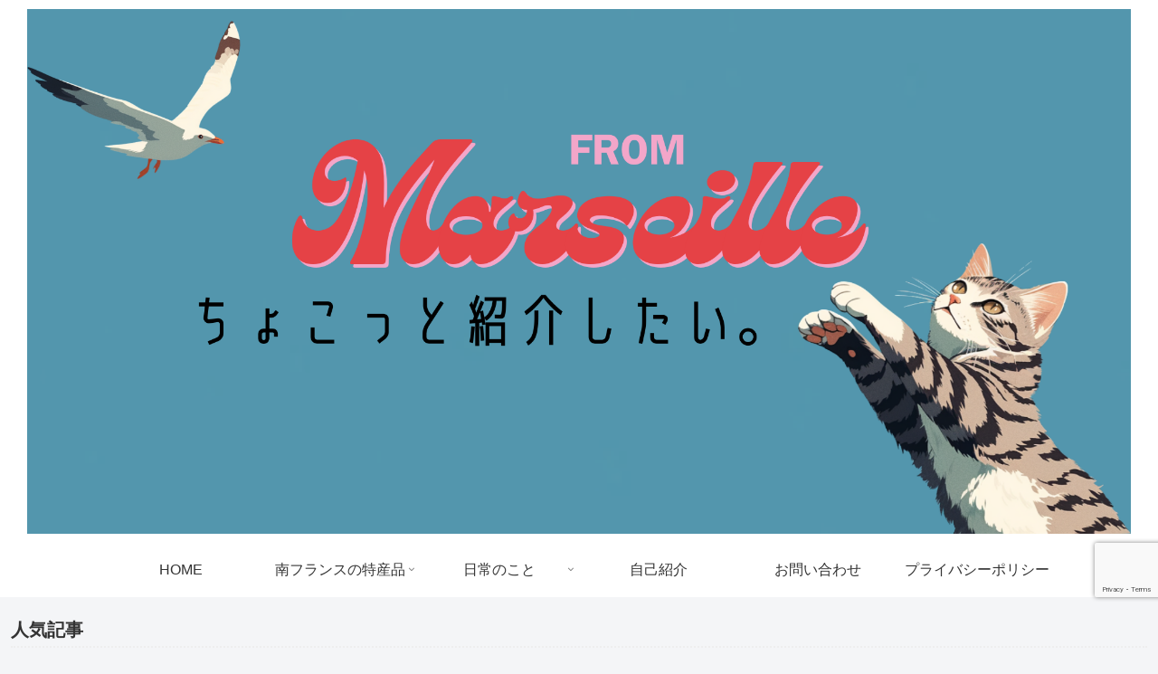

--- FILE ---
content_type: text/html; charset=utf-8
request_url: https://www.google.com/recaptcha/api2/anchor?ar=1&k=6LfplzUqAAAAAHDdzDe5QBo7tZetj-mOnNnGR0qS&co=aHR0cHM6Ly93d3cuY2hvY29iaW8uY2xpY2s6NDQz&hl=en&v=PoyoqOPhxBO7pBk68S4YbpHZ&size=invisible&anchor-ms=20000&execute-ms=30000&cb=lt3st47ajk5d
body_size: 48976
content:
<!DOCTYPE HTML><html dir="ltr" lang="en"><head><meta http-equiv="Content-Type" content="text/html; charset=UTF-8">
<meta http-equiv="X-UA-Compatible" content="IE=edge">
<title>reCAPTCHA</title>
<style type="text/css">
/* cyrillic-ext */
@font-face {
  font-family: 'Roboto';
  font-style: normal;
  font-weight: 400;
  font-stretch: 100%;
  src: url(//fonts.gstatic.com/s/roboto/v48/KFO7CnqEu92Fr1ME7kSn66aGLdTylUAMa3GUBHMdazTgWw.woff2) format('woff2');
  unicode-range: U+0460-052F, U+1C80-1C8A, U+20B4, U+2DE0-2DFF, U+A640-A69F, U+FE2E-FE2F;
}
/* cyrillic */
@font-face {
  font-family: 'Roboto';
  font-style: normal;
  font-weight: 400;
  font-stretch: 100%;
  src: url(//fonts.gstatic.com/s/roboto/v48/KFO7CnqEu92Fr1ME7kSn66aGLdTylUAMa3iUBHMdazTgWw.woff2) format('woff2');
  unicode-range: U+0301, U+0400-045F, U+0490-0491, U+04B0-04B1, U+2116;
}
/* greek-ext */
@font-face {
  font-family: 'Roboto';
  font-style: normal;
  font-weight: 400;
  font-stretch: 100%;
  src: url(//fonts.gstatic.com/s/roboto/v48/KFO7CnqEu92Fr1ME7kSn66aGLdTylUAMa3CUBHMdazTgWw.woff2) format('woff2');
  unicode-range: U+1F00-1FFF;
}
/* greek */
@font-face {
  font-family: 'Roboto';
  font-style: normal;
  font-weight: 400;
  font-stretch: 100%;
  src: url(//fonts.gstatic.com/s/roboto/v48/KFO7CnqEu92Fr1ME7kSn66aGLdTylUAMa3-UBHMdazTgWw.woff2) format('woff2');
  unicode-range: U+0370-0377, U+037A-037F, U+0384-038A, U+038C, U+038E-03A1, U+03A3-03FF;
}
/* math */
@font-face {
  font-family: 'Roboto';
  font-style: normal;
  font-weight: 400;
  font-stretch: 100%;
  src: url(//fonts.gstatic.com/s/roboto/v48/KFO7CnqEu92Fr1ME7kSn66aGLdTylUAMawCUBHMdazTgWw.woff2) format('woff2');
  unicode-range: U+0302-0303, U+0305, U+0307-0308, U+0310, U+0312, U+0315, U+031A, U+0326-0327, U+032C, U+032F-0330, U+0332-0333, U+0338, U+033A, U+0346, U+034D, U+0391-03A1, U+03A3-03A9, U+03B1-03C9, U+03D1, U+03D5-03D6, U+03F0-03F1, U+03F4-03F5, U+2016-2017, U+2034-2038, U+203C, U+2040, U+2043, U+2047, U+2050, U+2057, U+205F, U+2070-2071, U+2074-208E, U+2090-209C, U+20D0-20DC, U+20E1, U+20E5-20EF, U+2100-2112, U+2114-2115, U+2117-2121, U+2123-214F, U+2190, U+2192, U+2194-21AE, U+21B0-21E5, U+21F1-21F2, U+21F4-2211, U+2213-2214, U+2216-22FF, U+2308-230B, U+2310, U+2319, U+231C-2321, U+2336-237A, U+237C, U+2395, U+239B-23B7, U+23D0, U+23DC-23E1, U+2474-2475, U+25AF, U+25B3, U+25B7, U+25BD, U+25C1, U+25CA, U+25CC, U+25FB, U+266D-266F, U+27C0-27FF, U+2900-2AFF, U+2B0E-2B11, U+2B30-2B4C, U+2BFE, U+3030, U+FF5B, U+FF5D, U+1D400-1D7FF, U+1EE00-1EEFF;
}
/* symbols */
@font-face {
  font-family: 'Roboto';
  font-style: normal;
  font-weight: 400;
  font-stretch: 100%;
  src: url(//fonts.gstatic.com/s/roboto/v48/KFO7CnqEu92Fr1ME7kSn66aGLdTylUAMaxKUBHMdazTgWw.woff2) format('woff2');
  unicode-range: U+0001-000C, U+000E-001F, U+007F-009F, U+20DD-20E0, U+20E2-20E4, U+2150-218F, U+2190, U+2192, U+2194-2199, U+21AF, U+21E6-21F0, U+21F3, U+2218-2219, U+2299, U+22C4-22C6, U+2300-243F, U+2440-244A, U+2460-24FF, U+25A0-27BF, U+2800-28FF, U+2921-2922, U+2981, U+29BF, U+29EB, U+2B00-2BFF, U+4DC0-4DFF, U+FFF9-FFFB, U+10140-1018E, U+10190-1019C, U+101A0, U+101D0-101FD, U+102E0-102FB, U+10E60-10E7E, U+1D2C0-1D2D3, U+1D2E0-1D37F, U+1F000-1F0FF, U+1F100-1F1AD, U+1F1E6-1F1FF, U+1F30D-1F30F, U+1F315, U+1F31C, U+1F31E, U+1F320-1F32C, U+1F336, U+1F378, U+1F37D, U+1F382, U+1F393-1F39F, U+1F3A7-1F3A8, U+1F3AC-1F3AF, U+1F3C2, U+1F3C4-1F3C6, U+1F3CA-1F3CE, U+1F3D4-1F3E0, U+1F3ED, U+1F3F1-1F3F3, U+1F3F5-1F3F7, U+1F408, U+1F415, U+1F41F, U+1F426, U+1F43F, U+1F441-1F442, U+1F444, U+1F446-1F449, U+1F44C-1F44E, U+1F453, U+1F46A, U+1F47D, U+1F4A3, U+1F4B0, U+1F4B3, U+1F4B9, U+1F4BB, U+1F4BF, U+1F4C8-1F4CB, U+1F4D6, U+1F4DA, U+1F4DF, U+1F4E3-1F4E6, U+1F4EA-1F4ED, U+1F4F7, U+1F4F9-1F4FB, U+1F4FD-1F4FE, U+1F503, U+1F507-1F50B, U+1F50D, U+1F512-1F513, U+1F53E-1F54A, U+1F54F-1F5FA, U+1F610, U+1F650-1F67F, U+1F687, U+1F68D, U+1F691, U+1F694, U+1F698, U+1F6AD, U+1F6B2, U+1F6B9-1F6BA, U+1F6BC, U+1F6C6-1F6CF, U+1F6D3-1F6D7, U+1F6E0-1F6EA, U+1F6F0-1F6F3, U+1F6F7-1F6FC, U+1F700-1F7FF, U+1F800-1F80B, U+1F810-1F847, U+1F850-1F859, U+1F860-1F887, U+1F890-1F8AD, U+1F8B0-1F8BB, U+1F8C0-1F8C1, U+1F900-1F90B, U+1F93B, U+1F946, U+1F984, U+1F996, U+1F9E9, U+1FA00-1FA6F, U+1FA70-1FA7C, U+1FA80-1FA89, U+1FA8F-1FAC6, U+1FACE-1FADC, U+1FADF-1FAE9, U+1FAF0-1FAF8, U+1FB00-1FBFF;
}
/* vietnamese */
@font-face {
  font-family: 'Roboto';
  font-style: normal;
  font-weight: 400;
  font-stretch: 100%;
  src: url(//fonts.gstatic.com/s/roboto/v48/KFO7CnqEu92Fr1ME7kSn66aGLdTylUAMa3OUBHMdazTgWw.woff2) format('woff2');
  unicode-range: U+0102-0103, U+0110-0111, U+0128-0129, U+0168-0169, U+01A0-01A1, U+01AF-01B0, U+0300-0301, U+0303-0304, U+0308-0309, U+0323, U+0329, U+1EA0-1EF9, U+20AB;
}
/* latin-ext */
@font-face {
  font-family: 'Roboto';
  font-style: normal;
  font-weight: 400;
  font-stretch: 100%;
  src: url(//fonts.gstatic.com/s/roboto/v48/KFO7CnqEu92Fr1ME7kSn66aGLdTylUAMa3KUBHMdazTgWw.woff2) format('woff2');
  unicode-range: U+0100-02BA, U+02BD-02C5, U+02C7-02CC, U+02CE-02D7, U+02DD-02FF, U+0304, U+0308, U+0329, U+1D00-1DBF, U+1E00-1E9F, U+1EF2-1EFF, U+2020, U+20A0-20AB, U+20AD-20C0, U+2113, U+2C60-2C7F, U+A720-A7FF;
}
/* latin */
@font-face {
  font-family: 'Roboto';
  font-style: normal;
  font-weight: 400;
  font-stretch: 100%;
  src: url(//fonts.gstatic.com/s/roboto/v48/KFO7CnqEu92Fr1ME7kSn66aGLdTylUAMa3yUBHMdazQ.woff2) format('woff2');
  unicode-range: U+0000-00FF, U+0131, U+0152-0153, U+02BB-02BC, U+02C6, U+02DA, U+02DC, U+0304, U+0308, U+0329, U+2000-206F, U+20AC, U+2122, U+2191, U+2193, U+2212, U+2215, U+FEFF, U+FFFD;
}
/* cyrillic-ext */
@font-face {
  font-family: 'Roboto';
  font-style: normal;
  font-weight: 500;
  font-stretch: 100%;
  src: url(//fonts.gstatic.com/s/roboto/v48/KFO7CnqEu92Fr1ME7kSn66aGLdTylUAMa3GUBHMdazTgWw.woff2) format('woff2');
  unicode-range: U+0460-052F, U+1C80-1C8A, U+20B4, U+2DE0-2DFF, U+A640-A69F, U+FE2E-FE2F;
}
/* cyrillic */
@font-face {
  font-family: 'Roboto';
  font-style: normal;
  font-weight: 500;
  font-stretch: 100%;
  src: url(//fonts.gstatic.com/s/roboto/v48/KFO7CnqEu92Fr1ME7kSn66aGLdTylUAMa3iUBHMdazTgWw.woff2) format('woff2');
  unicode-range: U+0301, U+0400-045F, U+0490-0491, U+04B0-04B1, U+2116;
}
/* greek-ext */
@font-face {
  font-family: 'Roboto';
  font-style: normal;
  font-weight: 500;
  font-stretch: 100%;
  src: url(//fonts.gstatic.com/s/roboto/v48/KFO7CnqEu92Fr1ME7kSn66aGLdTylUAMa3CUBHMdazTgWw.woff2) format('woff2');
  unicode-range: U+1F00-1FFF;
}
/* greek */
@font-face {
  font-family: 'Roboto';
  font-style: normal;
  font-weight: 500;
  font-stretch: 100%;
  src: url(//fonts.gstatic.com/s/roboto/v48/KFO7CnqEu92Fr1ME7kSn66aGLdTylUAMa3-UBHMdazTgWw.woff2) format('woff2');
  unicode-range: U+0370-0377, U+037A-037F, U+0384-038A, U+038C, U+038E-03A1, U+03A3-03FF;
}
/* math */
@font-face {
  font-family: 'Roboto';
  font-style: normal;
  font-weight: 500;
  font-stretch: 100%;
  src: url(//fonts.gstatic.com/s/roboto/v48/KFO7CnqEu92Fr1ME7kSn66aGLdTylUAMawCUBHMdazTgWw.woff2) format('woff2');
  unicode-range: U+0302-0303, U+0305, U+0307-0308, U+0310, U+0312, U+0315, U+031A, U+0326-0327, U+032C, U+032F-0330, U+0332-0333, U+0338, U+033A, U+0346, U+034D, U+0391-03A1, U+03A3-03A9, U+03B1-03C9, U+03D1, U+03D5-03D6, U+03F0-03F1, U+03F4-03F5, U+2016-2017, U+2034-2038, U+203C, U+2040, U+2043, U+2047, U+2050, U+2057, U+205F, U+2070-2071, U+2074-208E, U+2090-209C, U+20D0-20DC, U+20E1, U+20E5-20EF, U+2100-2112, U+2114-2115, U+2117-2121, U+2123-214F, U+2190, U+2192, U+2194-21AE, U+21B0-21E5, U+21F1-21F2, U+21F4-2211, U+2213-2214, U+2216-22FF, U+2308-230B, U+2310, U+2319, U+231C-2321, U+2336-237A, U+237C, U+2395, U+239B-23B7, U+23D0, U+23DC-23E1, U+2474-2475, U+25AF, U+25B3, U+25B7, U+25BD, U+25C1, U+25CA, U+25CC, U+25FB, U+266D-266F, U+27C0-27FF, U+2900-2AFF, U+2B0E-2B11, U+2B30-2B4C, U+2BFE, U+3030, U+FF5B, U+FF5D, U+1D400-1D7FF, U+1EE00-1EEFF;
}
/* symbols */
@font-face {
  font-family: 'Roboto';
  font-style: normal;
  font-weight: 500;
  font-stretch: 100%;
  src: url(//fonts.gstatic.com/s/roboto/v48/KFO7CnqEu92Fr1ME7kSn66aGLdTylUAMaxKUBHMdazTgWw.woff2) format('woff2');
  unicode-range: U+0001-000C, U+000E-001F, U+007F-009F, U+20DD-20E0, U+20E2-20E4, U+2150-218F, U+2190, U+2192, U+2194-2199, U+21AF, U+21E6-21F0, U+21F3, U+2218-2219, U+2299, U+22C4-22C6, U+2300-243F, U+2440-244A, U+2460-24FF, U+25A0-27BF, U+2800-28FF, U+2921-2922, U+2981, U+29BF, U+29EB, U+2B00-2BFF, U+4DC0-4DFF, U+FFF9-FFFB, U+10140-1018E, U+10190-1019C, U+101A0, U+101D0-101FD, U+102E0-102FB, U+10E60-10E7E, U+1D2C0-1D2D3, U+1D2E0-1D37F, U+1F000-1F0FF, U+1F100-1F1AD, U+1F1E6-1F1FF, U+1F30D-1F30F, U+1F315, U+1F31C, U+1F31E, U+1F320-1F32C, U+1F336, U+1F378, U+1F37D, U+1F382, U+1F393-1F39F, U+1F3A7-1F3A8, U+1F3AC-1F3AF, U+1F3C2, U+1F3C4-1F3C6, U+1F3CA-1F3CE, U+1F3D4-1F3E0, U+1F3ED, U+1F3F1-1F3F3, U+1F3F5-1F3F7, U+1F408, U+1F415, U+1F41F, U+1F426, U+1F43F, U+1F441-1F442, U+1F444, U+1F446-1F449, U+1F44C-1F44E, U+1F453, U+1F46A, U+1F47D, U+1F4A3, U+1F4B0, U+1F4B3, U+1F4B9, U+1F4BB, U+1F4BF, U+1F4C8-1F4CB, U+1F4D6, U+1F4DA, U+1F4DF, U+1F4E3-1F4E6, U+1F4EA-1F4ED, U+1F4F7, U+1F4F9-1F4FB, U+1F4FD-1F4FE, U+1F503, U+1F507-1F50B, U+1F50D, U+1F512-1F513, U+1F53E-1F54A, U+1F54F-1F5FA, U+1F610, U+1F650-1F67F, U+1F687, U+1F68D, U+1F691, U+1F694, U+1F698, U+1F6AD, U+1F6B2, U+1F6B9-1F6BA, U+1F6BC, U+1F6C6-1F6CF, U+1F6D3-1F6D7, U+1F6E0-1F6EA, U+1F6F0-1F6F3, U+1F6F7-1F6FC, U+1F700-1F7FF, U+1F800-1F80B, U+1F810-1F847, U+1F850-1F859, U+1F860-1F887, U+1F890-1F8AD, U+1F8B0-1F8BB, U+1F8C0-1F8C1, U+1F900-1F90B, U+1F93B, U+1F946, U+1F984, U+1F996, U+1F9E9, U+1FA00-1FA6F, U+1FA70-1FA7C, U+1FA80-1FA89, U+1FA8F-1FAC6, U+1FACE-1FADC, U+1FADF-1FAE9, U+1FAF0-1FAF8, U+1FB00-1FBFF;
}
/* vietnamese */
@font-face {
  font-family: 'Roboto';
  font-style: normal;
  font-weight: 500;
  font-stretch: 100%;
  src: url(//fonts.gstatic.com/s/roboto/v48/KFO7CnqEu92Fr1ME7kSn66aGLdTylUAMa3OUBHMdazTgWw.woff2) format('woff2');
  unicode-range: U+0102-0103, U+0110-0111, U+0128-0129, U+0168-0169, U+01A0-01A1, U+01AF-01B0, U+0300-0301, U+0303-0304, U+0308-0309, U+0323, U+0329, U+1EA0-1EF9, U+20AB;
}
/* latin-ext */
@font-face {
  font-family: 'Roboto';
  font-style: normal;
  font-weight: 500;
  font-stretch: 100%;
  src: url(//fonts.gstatic.com/s/roboto/v48/KFO7CnqEu92Fr1ME7kSn66aGLdTylUAMa3KUBHMdazTgWw.woff2) format('woff2');
  unicode-range: U+0100-02BA, U+02BD-02C5, U+02C7-02CC, U+02CE-02D7, U+02DD-02FF, U+0304, U+0308, U+0329, U+1D00-1DBF, U+1E00-1E9F, U+1EF2-1EFF, U+2020, U+20A0-20AB, U+20AD-20C0, U+2113, U+2C60-2C7F, U+A720-A7FF;
}
/* latin */
@font-face {
  font-family: 'Roboto';
  font-style: normal;
  font-weight: 500;
  font-stretch: 100%;
  src: url(//fonts.gstatic.com/s/roboto/v48/KFO7CnqEu92Fr1ME7kSn66aGLdTylUAMa3yUBHMdazQ.woff2) format('woff2');
  unicode-range: U+0000-00FF, U+0131, U+0152-0153, U+02BB-02BC, U+02C6, U+02DA, U+02DC, U+0304, U+0308, U+0329, U+2000-206F, U+20AC, U+2122, U+2191, U+2193, U+2212, U+2215, U+FEFF, U+FFFD;
}
/* cyrillic-ext */
@font-face {
  font-family: 'Roboto';
  font-style: normal;
  font-weight: 900;
  font-stretch: 100%;
  src: url(//fonts.gstatic.com/s/roboto/v48/KFO7CnqEu92Fr1ME7kSn66aGLdTylUAMa3GUBHMdazTgWw.woff2) format('woff2');
  unicode-range: U+0460-052F, U+1C80-1C8A, U+20B4, U+2DE0-2DFF, U+A640-A69F, U+FE2E-FE2F;
}
/* cyrillic */
@font-face {
  font-family: 'Roboto';
  font-style: normal;
  font-weight: 900;
  font-stretch: 100%;
  src: url(//fonts.gstatic.com/s/roboto/v48/KFO7CnqEu92Fr1ME7kSn66aGLdTylUAMa3iUBHMdazTgWw.woff2) format('woff2');
  unicode-range: U+0301, U+0400-045F, U+0490-0491, U+04B0-04B1, U+2116;
}
/* greek-ext */
@font-face {
  font-family: 'Roboto';
  font-style: normal;
  font-weight: 900;
  font-stretch: 100%;
  src: url(//fonts.gstatic.com/s/roboto/v48/KFO7CnqEu92Fr1ME7kSn66aGLdTylUAMa3CUBHMdazTgWw.woff2) format('woff2');
  unicode-range: U+1F00-1FFF;
}
/* greek */
@font-face {
  font-family: 'Roboto';
  font-style: normal;
  font-weight: 900;
  font-stretch: 100%;
  src: url(//fonts.gstatic.com/s/roboto/v48/KFO7CnqEu92Fr1ME7kSn66aGLdTylUAMa3-UBHMdazTgWw.woff2) format('woff2');
  unicode-range: U+0370-0377, U+037A-037F, U+0384-038A, U+038C, U+038E-03A1, U+03A3-03FF;
}
/* math */
@font-face {
  font-family: 'Roboto';
  font-style: normal;
  font-weight: 900;
  font-stretch: 100%;
  src: url(//fonts.gstatic.com/s/roboto/v48/KFO7CnqEu92Fr1ME7kSn66aGLdTylUAMawCUBHMdazTgWw.woff2) format('woff2');
  unicode-range: U+0302-0303, U+0305, U+0307-0308, U+0310, U+0312, U+0315, U+031A, U+0326-0327, U+032C, U+032F-0330, U+0332-0333, U+0338, U+033A, U+0346, U+034D, U+0391-03A1, U+03A3-03A9, U+03B1-03C9, U+03D1, U+03D5-03D6, U+03F0-03F1, U+03F4-03F5, U+2016-2017, U+2034-2038, U+203C, U+2040, U+2043, U+2047, U+2050, U+2057, U+205F, U+2070-2071, U+2074-208E, U+2090-209C, U+20D0-20DC, U+20E1, U+20E5-20EF, U+2100-2112, U+2114-2115, U+2117-2121, U+2123-214F, U+2190, U+2192, U+2194-21AE, U+21B0-21E5, U+21F1-21F2, U+21F4-2211, U+2213-2214, U+2216-22FF, U+2308-230B, U+2310, U+2319, U+231C-2321, U+2336-237A, U+237C, U+2395, U+239B-23B7, U+23D0, U+23DC-23E1, U+2474-2475, U+25AF, U+25B3, U+25B7, U+25BD, U+25C1, U+25CA, U+25CC, U+25FB, U+266D-266F, U+27C0-27FF, U+2900-2AFF, U+2B0E-2B11, U+2B30-2B4C, U+2BFE, U+3030, U+FF5B, U+FF5D, U+1D400-1D7FF, U+1EE00-1EEFF;
}
/* symbols */
@font-face {
  font-family: 'Roboto';
  font-style: normal;
  font-weight: 900;
  font-stretch: 100%;
  src: url(//fonts.gstatic.com/s/roboto/v48/KFO7CnqEu92Fr1ME7kSn66aGLdTylUAMaxKUBHMdazTgWw.woff2) format('woff2');
  unicode-range: U+0001-000C, U+000E-001F, U+007F-009F, U+20DD-20E0, U+20E2-20E4, U+2150-218F, U+2190, U+2192, U+2194-2199, U+21AF, U+21E6-21F0, U+21F3, U+2218-2219, U+2299, U+22C4-22C6, U+2300-243F, U+2440-244A, U+2460-24FF, U+25A0-27BF, U+2800-28FF, U+2921-2922, U+2981, U+29BF, U+29EB, U+2B00-2BFF, U+4DC0-4DFF, U+FFF9-FFFB, U+10140-1018E, U+10190-1019C, U+101A0, U+101D0-101FD, U+102E0-102FB, U+10E60-10E7E, U+1D2C0-1D2D3, U+1D2E0-1D37F, U+1F000-1F0FF, U+1F100-1F1AD, U+1F1E6-1F1FF, U+1F30D-1F30F, U+1F315, U+1F31C, U+1F31E, U+1F320-1F32C, U+1F336, U+1F378, U+1F37D, U+1F382, U+1F393-1F39F, U+1F3A7-1F3A8, U+1F3AC-1F3AF, U+1F3C2, U+1F3C4-1F3C6, U+1F3CA-1F3CE, U+1F3D4-1F3E0, U+1F3ED, U+1F3F1-1F3F3, U+1F3F5-1F3F7, U+1F408, U+1F415, U+1F41F, U+1F426, U+1F43F, U+1F441-1F442, U+1F444, U+1F446-1F449, U+1F44C-1F44E, U+1F453, U+1F46A, U+1F47D, U+1F4A3, U+1F4B0, U+1F4B3, U+1F4B9, U+1F4BB, U+1F4BF, U+1F4C8-1F4CB, U+1F4D6, U+1F4DA, U+1F4DF, U+1F4E3-1F4E6, U+1F4EA-1F4ED, U+1F4F7, U+1F4F9-1F4FB, U+1F4FD-1F4FE, U+1F503, U+1F507-1F50B, U+1F50D, U+1F512-1F513, U+1F53E-1F54A, U+1F54F-1F5FA, U+1F610, U+1F650-1F67F, U+1F687, U+1F68D, U+1F691, U+1F694, U+1F698, U+1F6AD, U+1F6B2, U+1F6B9-1F6BA, U+1F6BC, U+1F6C6-1F6CF, U+1F6D3-1F6D7, U+1F6E0-1F6EA, U+1F6F0-1F6F3, U+1F6F7-1F6FC, U+1F700-1F7FF, U+1F800-1F80B, U+1F810-1F847, U+1F850-1F859, U+1F860-1F887, U+1F890-1F8AD, U+1F8B0-1F8BB, U+1F8C0-1F8C1, U+1F900-1F90B, U+1F93B, U+1F946, U+1F984, U+1F996, U+1F9E9, U+1FA00-1FA6F, U+1FA70-1FA7C, U+1FA80-1FA89, U+1FA8F-1FAC6, U+1FACE-1FADC, U+1FADF-1FAE9, U+1FAF0-1FAF8, U+1FB00-1FBFF;
}
/* vietnamese */
@font-face {
  font-family: 'Roboto';
  font-style: normal;
  font-weight: 900;
  font-stretch: 100%;
  src: url(//fonts.gstatic.com/s/roboto/v48/KFO7CnqEu92Fr1ME7kSn66aGLdTylUAMa3OUBHMdazTgWw.woff2) format('woff2');
  unicode-range: U+0102-0103, U+0110-0111, U+0128-0129, U+0168-0169, U+01A0-01A1, U+01AF-01B0, U+0300-0301, U+0303-0304, U+0308-0309, U+0323, U+0329, U+1EA0-1EF9, U+20AB;
}
/* latin-ext */
@font-face {
  font-family: 'Roboto';
  font-style: normal;
  font-weight: 900;
  font-stretch: 100%;
  src: url(//fonts.gstatic.com/s/roboto/v48/KFO7CnqEu92Fr1ME7kSn66aGLdTylUAMa3KUBHMdazTgWw.woff2) format('woff2');
  unicode-range: U+0100-02BA, U+02BD-02C5, U+02C7-02CC, U+02CE-02D7, U+02DD-02FF, U+0304, U+0308, U+0329, U+1D00-1DBF, U+1E00-1E9F, U+1EF2-1EFF, U+2020, U+20A0-20AB, U+20AD-20C0, U+2113, U+2C60-2C7F, U+A720-A7FF;
}
/* latin */
@font-face {
  font-family: 'Roboto';
  font-style: normal;
  font-weight: 900;
  font-stretch: 100%;
  src: url(//fonts.gstatic.com/s/roboto/v48/KFO7CnqEu92Fr1ME7kSn66aGLdTylUAMa3yUBHMdazQ.woff2) format('woff2');
  unicode-range: U+0000-00FF, U+0131, U+0152-0153, U+02BB-02BC, U+02C6, U+02DA, U+02DC, U+0304, U+0308, U+0329, U+2000-206F, U+20AC, U+2122, U+2191, U+2193, U+2212, U+2215, U+FEFF, U+FFFD;
}

</style>
<link rel="stylesheet" type="text/css" href="https://www.gstatic.com/recaptcha/releases/PoyoqOPhxBO7pBk68S4YbpHZ/styles__ltr.css">
<script nonce="mZ0U7ov8eZYn644Rta0IYg" type="text/javascript">window['__recaptcha_api'] = 'https://www.google.com/recaptcha/api2/';</script>
<script type="text/javascript" src="https://www.gstatic.com/recaptcha/releases/PoyoqOPhxBO7pBk68S4YbpHZ/recaptcha__en.js" nonce="mZ0U7ov8eZYn644Rta0IYg">
      
    </script></head>
<body><div id="rc-anchor-alert" class="rc-anchor-alert"></div>
<input type="hidden" id="recaptcha-token" value="[base64]">
<script type="text/javascript" nonce="mZ0U7ov8eZYn644Rta0IYg">
      recaptcha.anchor.Main.init("[\x22ainput\x22,[\x22bgdata\x22,\x22\x22,\[base64]/[base64]/[base64]/[base64]/[base64]/[base64]/[base64]/[base64]/[base64]/[base64]\\u003d\x22,\[base64]\\u003d\\u003d\x22,\x22RWdxw7vCjWYpw4LDjkbDkcKQw5w/HMKEwpFsX8OiJxfDsz1owrFQw7Uswr/CkjrDt8KzOFvDvB7DmQ7DlxPCnE5jwrwlUXXCm3zCqHcPNsKCw5bDnMKfAzjDpFRww4LDvcO5wqNRI2zDuMKhfsKQLMOfwq17EDTCncKzYDrDtMK1C2lRUsO9w6DCvgvCm8K2w7nChCnCqTAew5nDuMKEUsKUw4fCnsK+w7nCmX/DkwImFcOCGV/Cnn7DmWc9GMKXIQsdw7t7LitbHcOxwpXCtcKARcKqw5vDg3AEwqQuwqLClhnDicO+wppiwrrDnwzDgxXDhll8dcOKP0rCrTTDjz/ClcOew7ghw5zCn8OWOgDDriVMw4NoS8KVL0jDuz0Bf3TDm8KQTUxQwpZCw4tzwpoPwpVkY8KSFMOMw7ENwpQqL8KvbMOVwocvw6HDt3FPwpxdwp/Do8Kkw7DCtTt7w4DCr8OzPcKSw5vCp8OJw6YGSik9O8OvUsOvIh0TwoQ/N8O0wqHDkQEqCTLCmcK4wqBZNMKkcnjDu8KKHE5Owqx7w7bDnlTChmheFhrCtcKgNcKKwqI8dARzMR4uRcKqw7lbG8OxLcKJYgZaw77DssKFwrYIKmTCrh/CnMKBKDF0esKuGSfCq2XCvV92UTESw6DCt8Kpwq/CjWPDtMOOwrY2LcKfw4nCikjCvMKrccKJw7gYBsKTwrrDh07DtjrCvsKswr7CigvDssK+YcO2w7fCh2UmBsK6wqtbcsOMbQt0TcK+w7Q1wrJPw6PDi3UMwrLDgnh/Q2crJMKvHiYgBkTDs2BCTx9ZEDceXjvDhTzDiyXCnD7CjMKUKxbDqzPDs31mw4/DgQk3wpkvw4zDsGfDs19pflPCqFUewpTDilfDgcOGe1nDo3RIwohWKUnCu8Kaw65dw6bCohYgOT8JwokWe8ONEV/CpMO2w7I/XMKAFMKCw68ewrpewqdew6bCosKpTjfCmCTCo8OueMKmw78fw5jCksOFw7vDkAjChVLDvRcuOcKAwp4lwo4uw7dCcMOkScO4wp/DgsOxQh/CsV/Di8Opw4LCkmbCocKYwqhFwqVTwpshwotGY8OBU3bCssOta3dtNMK1w5Bif1Mcw7swwqLDj0Vde8Ogwrw7w5dKJ8ORVcKzwoPDgsK0akXCpyzCknTDhcOoEsK6woETHyTCshTCrsOFwobCpsK/w5zCrn7CosOcwp3Dg8O1wqjCq8OoFcKJYEAoJiPCpcOXw6/DrRJuYAxSJ8OSPRQcwqHDhzLDp8OMwpjDp8OCw4bDvhPDqTsQw7XCvxjDl0sAw7rCjMKKW8K9w4LDmcORw5EOwoVSw6vCi0kYw7NCw4dsUcKRwrLDmMOyKMK+wrLCpwnCscKGwpXCmMK/Uk7Cs8ONw7Yww4ZIw5cnw4YTw4/Dr0nCl8K6w6jDn8Ktw7HDj8Odw6VawrfDlC3Dp2AGwp3DjS/CnMOGJxFfWi/DhEPCqk0mGXlhw4LChsKDwoPDnsKZIMO/[base64]/ClHTCh1omwo/CqMOewpA8w6Fyw7XCvcK/w6QSa8KKGcOaZcOjw67DiXM4dHYbwrbCrBAWwrDCmcO0w6NSFMOVw5tvw7/CpsOnwroSwos5GilxDcOQw4pvwqtBcgnDrcK7DDEFw58qJnPCk8Oiw7xsRcKqw63Ci3RlwqVaw5/[base64]/U8OKw5ErR8OAw73CkGcLwpnClMO/w79Fw6BwwpLCqMK7wqjCl8ONUmPDjcKiwr1yw6xywoBHwoMaOsKvZcOkw6csw4wYOjPCv07CmsKZZMOGPDk2wr4LbsKtUhvCuhMNSMK6IMKlSsKEO8O1w4fDhMOaw4fClcKpDMKLLsOMw6/CuAcnwqbDrmrCtsOxUBbDnlApa8KjQsOWw5TCgg0pO8OzM8OVw4dJRsOwCwYPQH/CuQYqw4XDq8KOw6s/wo85CVZGJGfDhRPCvMK1w7YtYWlfwobDlBPDtFVxagsOcMO/wo95VxFuHsOHw5rDncOVd8Kew6NmNFYdE8OVw5MuXMKVw7HDgMOeJMOqM35EwqfCkyrDucOkOi7CncOGSU8Ow6fDjiPDoETDo2UIwpNxwqMPw6F6wpnCqwXCuzXDhA1Gw6Bgw5gPw6nDpsKuwq/CkcOQIU/[base64]/[base64]/DuRgFfgZmwr3DvcOAwpFIw6LDuF7CkyPDoGcwwoXCmVjCiDTCq0kgw4s8GFt1wobDvx/CiMOGw7fCviPDqMOLEcOiB8Kyw7wDcWkCw6RtwpY3ShbCp0rCjUnDtTbCsC3CgsK6K8Ofw54zwpDDj1vDhMK9wqlDwo3Di8O6NVZnJcOsN8KEwrkDwpMRw58bKErDi0DDncOMXgnCqsO/flBtw7pscMKaw60ow6NAelUdw5XDmBLDtCLDvMOAL8OUAn7DkSRhVMKZw4/DmMOywonCgB5AHyrDgEXCucOgw77DrivClD3CjcKbGxPDhlfDuXjDuhXDiEDDgsKGwp0ZasKndHPCt1FaAT3CnsKjw48Yw6tzYsOrw5JjwpLCu8O/wpISwrPDlsKgw4jCsWrDsxUwwobDpjzCsQ06dl9VXFspwrhGS8Obwq9Xw680w4PDhTjCtFR0O3R5w7fClMKIOVoJw5nCp8Khwp3DuMOfMSjDqMKGUHTDvRHDvgHCrsOowq/CsTZWwr4Weih8JcKzCm3DtXooAWvDncKywoLDk8K8dhnDk8OfwpQOHsKCw6TDlcOjw7vCgcKbX8OQwrRsw4k9wrjClsKowpnCosK5wqXDjMKSwrvCsUQkLRLClcOKaMKAO0VDw5N/wpvCgsONw5fDjx/CncKFw53DrwtKMhMPKA/CvE7DgsKEw7Jjwo4/KMKSwoXDhcOzw4s+w7NUw4EYwrRXwqNmO8KgB8K6PsOxUsKfw4FrE8OMWMKMwojDpxfCusOpI3HDvsOuw7hrwqtvXURab3TDgD5Iw57Cl8OMZwA2wqvChHDDlSIsL8KTZwUoegU/aMKxJGM5YcKAI8O1Ym7DucOyQnnDrcKRwppldU3CtsKHwrbDgxPDhGDDukVtw7nCpcKacsOKX8KHImjDgsOqSsOEwojCtxLDuBFHwr/CscKSw57DhW3Dhh/Dh8OQD8KHRU9AB8KCw4vDhcODwpA3w5/DkcOze8OJw4NYwoICLCrDiMKuw6YgUTJ0w4ZSLzrCriDCvhzClTBSw7Y5UcK1wr/DlhJQwr1IJnvDiQbDgMK9EW1Fw71JaMKFwoYcdsK0w6I5QFvCn3DDghEgwpXDnMKYwrQ7w4UodCfDtsO/wofCrDATwozDlAPDusO1BltNw5hTBsOew7BvLMOnc8OvdsKqwrLCpcKFwqATBsKiw54JKkbCtQwPMHXDhA1LWsOZB8OvOSsXw6dYwpHDtcOURcOrw7fDgMOLXcKyUMOyWMKbwpLDpWrDvjZYSg0AwpfClsKtBcK/[base64]/CtyBlwqnDnMONwqE+w5cFOcKJKkTCg8KDG8O3wojDqQ1CwqTDoMKcURoyW8OhFk0/bMOZSUXDncKdw5vDgXlgOA4Nwp/[base64]/[base64]/dsOSw4kBC0rCvMKWFMKwcMOef2Eda3PDpcOgWx4OZsKQasOPw4pWEVvDsXc9WiZuwqtOw6Abf8KeYMOVwrLDownCvnZPQ2rDnjTDjcKoI8KMPC8Bw4J6ZBnDhxM/[base64]/wphwfsOXw4fDjcOnOcKawp3CvhXDiMKqUMOFwrXCosOyw73Cm8Kaw7xkw44rw50lWyrChCnDgXoRc8ORU8KBecKmw6TDgltHw7BSUDnCjBwjw4YfEg/CmMK0woTDvcKWwrrDtTVvw5/ChcOOAMOyw7Ffw48yNcK7w51wPsKxwrvDpFTDjcKHw5DChS87PsKJwqZFPjXDlcKjJ2rDv8O+OXZadwHDq13CtUpow58zecKBYcOOw7rCmcK1MWDDksO8wqbDoMKSw5hYw792cMK7wojCnMKBw6zCglfCn8KtIh5TaULDmsKyw6cFLwI6wp/DqUtOT8Oxw5U8QMO2TGjCvz/[base64]/w4bDm8K3MsKFwqg+wrvCj8KJw5Exw5UrJsOXISdjw7NoQcOow45rwroMw7LDq8KGwojCjiDCm8K5bcK2EW8/U3lyWMOlXcOkw4h7w7bDocKUwpDCg8KPw4rCvVBIGDcRBjdsIAInw7zCl8KES8OtRTzCn0fDs8ObwpfDmCLDoMKtwqFLCF/DoCBwwpNwOcO4w7kkwrt9P2rDtsOCEMObwrhWfxsFw4nCjsOnBQ7DmMOcw5nDh0rDgMK2ADs5woJVwoM+fMOXwrJ3YXPCrDB2w5UBZcO8JlHCtT/DtzzCh0gZCsOrCMOQU8OREsKHc8Obw4JQBXldZgzCm8OvO2vDkMK6w77DojnCg8O7w4dURBrDoEDCplViwq0JfMOObcOWwqV6fWcza8O8wplQLMKqdTfDjQnDvho6LSg5IMKcwqVlQcKfwpBlwpJhw5vChlJ9woB+VDfDnMO0NMOyAAbDozdWAG7Dm0PChcOEc8O/MR4kQGnDncODwpLDrhnCtRMdwovCuynDg8K7w4TDtcKGLsO9w7rDrMK4biE6GcKZw4DDt19Yw63DoF/[base64]/Ct0TCmW1twqnDoE5FwpXDssKXG8ORYMO9NSfDjknCocOuFcOJwql5w5bCjcKFwr7CtiU+FsKRLH7CmCnCmgHCvzfDrCoZw7Q4A8Kiwo/Cm8O2woIVfUnCmENfb1vDi8OrbsKdfBd2w5sTeMO/[base64]/DscKSw541JMKKw4l3woR9wqVEFgzCsMO0woN0XcOWwoUgH8OBwrRDw43DlwB+AcOZwoXDl8OCwoNAwqnDkjDDqFU4ORE/BGvDpcKUw45Df3oYw7HDssKlw63CpDvChMO9WjM8wrfDmj4eGsK2wpPCocOLbMOwFMOCwoXCpVZcBn/[base64]/DsSoQLcOsw5Zow57DinXDncOSZWDCoB3CusOrWsOUEsK9wq/CrQYYw50wwrwOKMKNw4l3worDozbDo8KlFzHCkwN5WsOcMEnDmDISM29pT8K7wprCmsOHw7Ajc3PDjMKAdRNywq8ADVLDrGDCq8K2UMKbf8OvQMKnwqnCuwvDq3vDo8KRw4NpwpJhNMKRwo3ChC/DgEDDk1XDhW/ClyzCoEXChygnTAHCuwYuQy9wKMKETzPDhMO3wrnCuMKdwp9Mw5U/w6vDp0/CuT5+bsKGZSUyVlzCqsOXT0DDu8OHwonCvwB3DgbClsKnwrpSd8Ofwp0ewrIVJ8OiNg0lLMKdwqtqRCNDwrI0dsOQwqoywoV9JsOaUznDjMOtw44Zw6rCsMOEF8K8wrIWdMKPT3rDpn/ClmbCmnJ3w4IpdyVxEBfDuSgIPMKowpVnw6LDpsKDwo/ChAsQJcO/[base64]/CmjjCsigYw69cDMK0w6HCqsKpw5bCkMK/bBTDs8O7GDDCpSpdH8KCw4oqKVp1Lidmw5lLw7lDeVMlw7TDmMKia3zCmyEYTsOMakfCvcKOdsOHwp4mGGbCq8Khcw/Dp8KKA21bVcO+UMK6IsK+w7PCjMOvwo4sTcKRBMKXw7YLBRDDpcKOXwHCvhJUw6UrwrFVS2PCowchwrk2d0TDqy/[base64]/w53DlBA3WBJAwrNOw754woV8KRrDpWDDmUNzwqV+w7x8w6hVw6fDtGzDh8Kswr/[base64]/[base64]/CpcOjwrdUwrnDqSvDsHdvw43Dq3vCshzDnMOSdsK3wqPDgB04FWvClXkBXsOLaMORCGokJzzCo3wcdgbCvDkjw6NNwo3Cr8O8M8Owwp3CpcOGwpTCu1t/LMK1YzPCqgQfwobChMK6aHYFYMOawoU+w6kYDSHDnMKDcMKtUhzCskzDocKQw70VanF4bApMw7hewqdTwpjDgsKGwp7CrRXCrAlQS8KHw58nKADCtMONwotUdQ5EwqQ9YcKja1fClAUowoHDtQ7CsTchUUc2Mg/DgjIrwrLDlsOnEDZ4NMK8wpdUfMKUw4HDu209O0EcCcONTsOswrnCn8OWwpYqw4nDhwTDgMKkwo4/w7F9w68PbX/DqVwOw6TCrWPDo8KiSMKdw5plw4jCvMOCNsKnUsKgwq86YVTCvR0uL8K0V8O6AcKpwqtRC2zChcK8HMKYw7HDgsOxwp8FHglSw6fCmsKeIsO3wrsSaULDpT/CsMOBGcOSIHkyw4vDjMKEw4IkbsOxwp1MN8OEw5FvN8Kjw6FlVcKYIRojwrNIw6PCgMKVwqTCsMKzTcOFwqnDml8KwqDDjWXCmcK0UMKZFMOpwpwzM8K4JMKqw70lT8OuwqPDsMKlXUwcw51WNMOiwo1vw6h8woLDsR/ClHDCocONwo7Ch8KPwrTDmiHCl8OJw5LCssOpWsOHV3AhemhzE2bDlQd7w4PCklTCnsOlQhY1L8KFfwrDmyXDilfDjMOUa8KlcRTCscKTdQTDncOWNMKLNmXCsWLDtCDDjxN8UcKRwoBSw53CssKxw6jCuU7ClWRoNz97KkQBTMKLMQ9/w4PDmMK7CQc5GsO3CgpGwrPDoMOswqhlw5bDjiDDrQTCtcOWAEXDoFI/[base64]/Ds8KPwqDDrArDoyfDqlHCi2ERw5zCmMOMw5LDsigPL0BQwoooUMKOwqAEw63DuSjDrSzDok0YCiTCv8Knw6vDvMO0Cy3DlGPDhGjDpzbCsMKTQMKiAcOCwolCA8Ocw414e8Kewqs2ScOfw4xvTEl1bzrCi8O+HS/CqybDtljDqQLDpBZCKsKEfScQw4LDlMKYw49nwqwIHsOhbx7DuiPCscKHw7ZyTVrDkcOFw60GbcOFwrrDu8K4dMOowpDCnxQHwqLDhVpNfMO0wozCksOiPMKSKsOUw4gHWcK+w51aWsOUwr3DkTDClMKBNgXCpcKYWcOYE8OIw4/DmsOrcSTDucOHwpnCtMOAWMK+wrLDhMOOwosswpkADQwCw45FTEIrXCPDhmDDj8OtEcKzR8OEwoQZVMK6JMKYw7RVwoHCisKwwqrDqTbDh8K7dMKicSJtfB7DvcOoO8OJw7vDnMKrwohqw4PDlB48HV/CmixAc1sNMA0fw60KIsOZwpZ2IinCojHCiMOswr1TwoRsGMKVF1zDsQUCSMK2YjMCw5TCtMOOUMOJfGtZwqhqCHPDlMO9aiPChDJMwqLDu8Kaw4AswoDDmsKjFsKkMmDDgnrClMOiw57Cm182wpPDvsO0wo/DshYnwpZ5w6VvccK9JsKywqjDuXVtw7IUwqrDjQt1woTDtcKsczPDh8O4JMObLTQ/[base64]/NT1ew49afjUEw7osJsKkw4JwwqNOwpIpCcObDMKiw6Nneh4ULzPCtGFLE1DCq8KYScOmYsKVN8KQG2hOw4EdVS7DgmvCl8OowrHDlcKcwpxJIwrDjcOyNVjDvSNqHlp5FsKGPsKUUsKXw7LCoD/CnMO3w6XDvWY/Kj1Iw4jCrMKXeMOzbsKswoQ3wq3Cp8KwUMOrwpIcwo/DjzQdAyV8w5zCtV4oVcORw7oXwoLDqMOtcD52HMOzZiPCsR7DqcOmCMKDMjTCqcOLwqXDtRnCrMOiNTIMw45fdTHCoH85wphwNsKfwpRSMMO6UwzCtmVHw7ovw6vDnkBSwqt4HcOqfH3Cgw/[base64]/fcK2wqzCvsOzw5nCiMOxw4DCqMK7e8KXDAwIdMKcc0jClMKVw40+OilNXGvDncKtw4TDhDV6w7ZFw40pbhzCl8Ocw5LCmcKIw7tAN8ObwrPDgnvDmsKdMhg2wrfDgEQ8H8OCw4gSw44/UsKmbgZLRVlkw5x6wqjCogIrworCl8KDBWrDh8K8w77Dk8OdwpvCpsKFwqBEwqJyw4DDjElZwq3DpVIWw7LDj8KDw7Rgw4LCiQ0jwrTCk3rCmcKKwogEw4sdUcOYAyk/w4LDqhHCvFvDi1jDs37DtMKcan9HwqsYw63DmwTCiMOcw4wKw5ZFe8OkwrvDvsKzwoXChgwBwqvDq8ObEiwHwqnCtyheQBtow77Ct20WHErCsDzCkEPCvsOmw63DqVbDoVXDvMKxCHBawpDDlcKRwqPDnMOwFsKxwpQuVgXChyAowqDDjlIid8OKQ8O/dC/[base64]/Dv0vDusKTw7PCvMOYP2ROwpM9wr/DrMKtwr8oDMK+AgDDgsO3wqPCiMKfwqbCii/DuyvCpsKaw6bDucOVwokqw7BFGMO3wqAUw4h0Y8OfwrI+aMKLw4ltMcKaw69Cw5VowovCsDXDsBjCk0fCsMKlGcKZw5FMw7bDt8OSMcOuPGQXJ8K/cypXSsK5M8Kyc8KvKsKYwrfCtDDDusKRwofCnyTCunhsfDPCoBM4w483w6YFwovCoCjDiynDr8OLIMORwrNpwobDjsOmw7jDgz0ZZcO1H8O8w7vCvMKiekJkGXPCt1w2w4/Dkktaw5nCnWrCrUQPw7gxDGHChsO6woUmw5jDrk04IcKEBsKSHcK2aiB2EMK3UMOyw4puQQ3Dj2HCtsKgRnZPDwJLwosgJsKZwqZow6/Cj3Vpw5/DkWnDgMOBw5bDrSHDnQ/[base64]/[base64]/w79gG8KCW8K5wp3DsgjCr2vDmCVRHRUxGG/CgcK3HsO3W1JNMW3DgSNiUB4Rw78ZflbDrwkLLgDCsCh0woRTwpd+JsOoZ8O/wqXDmMOaA8KUw5Y7HwgcYMKQwr/Cr8OdwqdGw6ouw5HDr8KyXsOvwp4mS8KGw78kw5XCu8KBw5hsIcOHI8ODJsK7w4QEw5dAw6l3w5LCvyVMw6HCjsKpw5FhdMKaBBfDtMKKdw3DkXjDucObw4PDiQkJwrXChMOxRMKtUMOGwqgEfVFBw4HDgsOZwpA3UWnDg8OQwqDCtThsw6bDh8OTC2LDnMOFUT/[base64]/CgMONw5DDgMOUwobCh2nDrnBIwpTDmMKmGSN0WQrDrw5fwrbCn8KGwoXDm33Cm8KXw5Rzw6DCg8Kxw7hjKcOcwqDCjz7DlnLDokR/NDjClWh5XzkmwodHWMOCehElUArCh8OBw6B/w4dKw4zDvyDDl2TDsMKXwr3Cr8KTwrABU8O5dsOIdmlbMsOlw6zDqgIVAHbDuMOZannCi8OQwrcUwpzCgC3CoU7CvHjCtV/CusOmacK3DsOEHcORWcOuO1ZiwpwNwpEtXcKqJMKNWQwLw4nDtsKQwp7CoR5Ew4hYw7zCu8Kcw6kzV8Kww6/CghnCq0bDpsKSw6NDZsKpwphUw73DpsKKw47Cok7ComFbcMO9wolzc8KGD8KMaTV3QENSw4DDjcKMTk44ecOKwoovw5YQw6EWFDBqABFXFMKCRMOWwrPDjsKtwpPCrHjDncKEBcKhX8K8GsK1w5fDh8KOw7rDrjPDijl+OkJMaVLDg8OMH8O8LcKuGMKVwqUHCkZ0VW/CiiHCqg5TwpnDnkNjYcOQwoLDiMK1wqx0w5twwqHCscKVwr7Cu8KTMMKRwo/Dm8OZwrAZShzClcKOw5XCnsOAbkjDhMOGwqPDssKlDy7CsjYMwqhbPMKNwrXDtSRAw4MBfcOjV1gHQTNIwo/DnWQDNcOPdMK/BXMieX5IDMOqw4XCrsKce8KuCTRpLF/CuhI7LwPCh8ODw5LCr17DqSLCq8Oqw6PDtj/DiS/DvcKSFcK6Y8KwwqTCqsK5D8OLTMKDw77CoyvDnF7CoXFrw6/Ck8O/cjpbwpXCk0Mow6Flw61Owr4vFF8Nw7QRw6FsDntQQRTDpzHDusKRcGJuw7hZTifDoVU0CsO4EcOsw7rDvQnCj8KywrbCssO+fcOlGzTCnTI/w7zDg1LDoMOnw7gTwq3DmcOkOkDDk0sxw4jDjQx7cjHDhsO8wpssw4/DmT4bZsOBw7xjwrTDkcK6w6LDtn8Ow4bCo8K4wrpywp5DRsOKwq/CqMOgGsO+E8KuwobChMKlw5V7w53CksKLw7NSYsKqScKlMcOhw5LCsFzCg8OzISTCln/Cn0kNwqTCtsKpScOfwpQ4w4IeIFlWwrJLEcKQw6AJPE8Pwr4swp/[base64]/CisOIcsOdw6rCk3Uqw55eY0AtPCfDo8OodMKxw7taw7LCqjTDn3jCtEhVIsKdW20OZHxOUcK5dMOzwo3DvwvCiMOVw4VvwrLCgQ/DlMKEBMOUWMOXdVBOQzsnw7IcMV7ChMOrD3Npw5PCsF5vHMKuIkPDj0/[base64]/[base64]/wqNCIlTCiMO9w5FQYD5AE8KywpURc8KYLMKdwodRw5tBOATCgVFTw5jCq8K1FGcgw7YxwqwfTcKYw7XCjC3DgcKaesOqwo/CkSRxMjvDt8O0wpLCgV/[base64]/CnsOgw73CtcOgwo8/w49tCglGwoQvYlpowrjDo8O0C8KWw5fDo8Khw4IRCcKxEStYw78aC8Kiw484w6NBe8Kww4haw4MHwpzCn8OfKgTDuh/CgcORw6TCsFtmI8OUw4zDrC5LF3bDqTUrw6kgJMOfw6FqfknDg8KIfjkYw6F8Q8O9w5fDr8KXLcK8ZMO3w6LDosKOZAptwpxBZcKaSMO4w7fDsFDClsK7w4PCkFE6ScOuHgHCiAYcw55QV3IOwqzDulUewqzCkcOvwpM6AcKgw7zCnsKaHMKWwrjDh8O+wqjCmi/Ct3pMVUTDt8K9NkZzw6DCucKUwrNiw7XDlMORwqLCjkZWDXs7wo0BwrLCnTcnw44Fw6kGw4DDj8OvWsKNccOkwrDCt8KWwpnChlFhw7PCrcOYWgYKPcKuDgHDkSfCoyfCgMKqcMK/w4rDg8O/cwvCqsK+w5UeIcKVwpDCjFrCrsKIFV3DvVLCuBLDnG7Dl8Oxw5ZRw5nCozXDh1IawqwZw65XKMKcY8OOw69Bwq1zwr/CiVzDs3Qww7rDuCbCtljDuR05wrTCqMKSw71fCyPDvBfCo8OYw5Uuw5XDo8OOw5DCt0fCvMOswqLCscO2w74lVRjDtE7CuxsCSx/DgGR/[base64]/DtMKdw7FOIAodO8KzwpYiclTDoFRMT0bDpSx2MFA1wrrDocK2FyhTw6x2w7dWwpTDtVnDh8ONFFrDhcOEw55HwqwDwpxnw67Dj1BjAcOAQsKEwpIHw7A3BMOKfCABC0DCvnLDgcOXwr/Dnl1Vw6bCuGDDm8KBCE/CkMODJMO/[base64]/[base64]/Dl8Ouw6JCwojDrcOww6ZAwrlVw6F9w5EbEcKlMsOoMmrDr8KYLgU9Y8Onw5hxw7bDimfDrRV1w7nCgcOkwrl8XMKRKGDDkcOwN8OfQnTCpEHDocKobTgpKgXDnMKJTR7DgcOpwrjDpFHCtTXDhsOAwoZmGmIVGMO/LFQDw5wOw4RBbMKDw7EfXFjDjcO+w5DCqsODIsOfw5pWfAjDkg7ChcKpF8OQw6DDncO9w6DDo8OGw6jCt3RJw4kJXkfDhAB+UDLDoDLClMO7wpjDqVNUwq1aw5UqwqA/ccKaV8OXFQnDmMKWw449AnpPOcOFNBJ8WMKIwp9pUcOcH8OLX8K+fCzDukBPbMKOw60Yw57DjcKkwoPChsKLdXlwwrNMPsOqwpjDkMKvK8KiKsKTw6FNw6tgwq/DnlXCi8KYHTkYXCjCvGXDj2g8SSMiHCHCkQzDn3PDu8OjdDAVfsK3wqHDlFHDtRXCv8KLw6/CmMKZw49rw4IrB1bDhwPCkQDDp1XDuynClcKCC8KSWcOIwoPDrntrVTrCv8KJwqZow5sGdynCu0E3PSoQw7FpPUBdw4w6wr/Ck8OTwqgBUsKXwqkeFgZTJU/[base64]/DusOfw4LClMKKwpRcwo18GGpEDFHCswHCuj/ClHnCjsKkccO+WcOhJXLDm8OvVhjDm1BLeEbDmcKyMsOuwr0vK0s8F8KQMMKvwqY2CcODw53DuBVyFDLDr0JRwoJKwqTCklXDrQ5Bw6lswp/DjV3CssO9QsKFwqLCkXBkwrLDqmp4MsKQUFkmwq5zw5QSw65cwrFqc8OoKMOMX8ODYMOoEMOvw6vDt0vCvVbCisKlw5nDjcKKVWDDmk1dwpfDk8KJwrzDlsK/T2Z4wrkFw6nDrQp+B8Ojw63DlRlOwpoPw5kwdcKXwrzDtFtLSFsYbsKOeMK/w7caR8OjBUbDjMOSZcOzAcO3w65ST8OlZ8KPw7VJV0LDvSfDkRVtw4V6e0/DocKjWsKFwoczc8KdVcKkE1PCtMOLU8KSw73CnsKlCUJOwqJhwqjDrG9ZwpfDpDhTwovDnMKxKVUzKDUtEsOtKGrCoiZLZEl6OTLDvhHClcOMQml8w4V6HsOAI8KUesOmwo1wwqfCuXRzBSnChz9aVTdow71GbDLDjMK1IHzCkG5JwpUoIi8KwpDDmsOMw5/CmsOHw51ww4/[base64]/DnDtSw6rCiRwXw7dbYR/Cv8OOw5fCqgPDtWZRXsK9YAzDvsKdw4TCssOVw5jCjHgePsKswoUDdBfCucOVwoFDEwwzwoLCs8KzFsKJw6sFdyDClcK2wqYnw4xmQMOGw7/DscOawpnDgcK5eWHDm3JQMnXDpkVObz4dOcOtw4cif8KAQcKEVcOsw4IbVcK1wpo3DsK2WsKtWEYAw6PCocOobsOWdhkGW8OyScOVwp/CsR86Sy5Ow6pFwqHCo8KTw6UAUcOuNMOYw6Y3w7HCnMO8woN5TMO5dMOFHVTCg8Kow748w4lmcEwseMKZwoo9w5snwr88bMKhwrsDwp9iYMOZD8Oow7sewpDCpFPCqsKQw5/[base64]/Cv8OHwqPDlMKuw5pRwo3DusKFwplNw73Dq8ONwp/DpsOFSDs9FTXDtcK0MsKoWhPCtRwfAATCol5TwoDCqgnCsMKVw4A9wq5DYUVPfsKpw7IJBmN4woHCihYrw77DrcOWRDtcwoIfw7LDvcOaNsOsw6/ChUMcwpjDmMOfNi7CrsOpw5TDpGkjPwt8w7R5JsKqeBnDpx7DnsKoIsKEIMK/[base64]/Dsy5iw4bCljM1aCTCtDYdRsK3w7vDmlt8C8OmdGo4IsK6Kz8kwoHClsK3A2bCmMOcwq7ChytTwo7Cu8O1wrIbw6rCpcOwNcOJGxV+wovCrhjDh1lowp/CujlZwrnDpsKxdlJBFsOpAxRUUijDmsK+WcKmw67Dn8OdUkwlwqdNDMKWWsO2KMOXG8OOHcOIwoTDmMOeEF3Dkzl9w6fCp8KiM8Kew6Zqwp/DpMKiIWBzZsOzwobCrcO7axkQYcO0wo4nw6TDvWnCj8OvwpBYW8KlS8OSO8K7wpjCksO1AWl9w6wQw40Hw5/CoHvCncOBMsOHw6XDswZVwrdbwq9Gwr96wqLDinLDoUTCv1Z3w4DCpMOLwpvDsXXCrMK/w5XDrF/[base64]/[base64]/Con0CwrrChcKvasOBOkzDjMOzwoAdw4PCvHdVwrclNCrCqi7Dg2djw5wGwphHwpsFSE/DisKNw6keFjB9U04HY19wTcKQfAFRw6RRw7HCh8OPwrFKJUAAw4gYJCtVwpTDosOrJhbChFR0DcKRSXYrQsOFw4vDnsK4wqUGVsKFdV9gIcKJeMOcw50UDcKNRX/Ci8K7wpbDtMKkJ8OHQQLDlcKIw4LDvAjDkcOawqAgw64ow5zCm8KVw5pKOjlWH8Ocw4AuwrbCuSEKwoYdZ8OQw5QXwqQXNsOECcKdw5rDtsK1SsKWwogtw5HDucK/[base64]/b2TDnMKEJ8Otw7nDsMK7OsKxw59tAlvCkVrDowbDg8Opw5tUAE/CuXPCoEN1wrR1w7JBw7V9fXZcwpUvKMOZw7V2wq9UMU/Ck8Oew5PDocO+wr46RgbDvDA+RsOLesOfwog9wpLDvsKGF8ODw5rCtmDDhVPDv1PDoXTCs8K/IFXCnidxEFLCoMOFwpjDv8KTwoXClsO9wr7DvhYaVRh0w5bDqi1GFEdDHwZqfsORw7HCjQcBwqTDsixqwpgFe8KvBsKxwoXCv8OhfiXDpcKkE3ImwpXDmcOldA84w7lDXcO3wp3Ds8OOwqUbw79/w6fCt8OGB8KuBz4FL8OMwrkQwrLCncKnU8OvwpfDvUHCrMKbYsKkacKcw5V/w73DpS5nwojDvsOtw5fDkHXDsMOpTsKSPWtGF2oXPT96w41qW8KWJsO0w6TCusObw6HDi2nDtcKsJnHCpVLClMOpwrJJLRg0wq1gw55ow5/CncOaw4TDucK1R8OTK1Uxw6kAwpR+wrIww7/DrMO1chjCtsKibEnCjTTCqSrChMORwqDCnMOyS8Kga8OXw4srG8O8JMK4w6steWTDi0zDmsOjw7/[base64]/DmFZFwqDDkRJcwqgFw5EwEMKrwqgww6lww63CskpFwq7Ct8ORaHTCvBMVFx0Hw7J3FMKxWiw3w49Ew4DDisOGKsKBTMOGOhXDncK/OirCgcK3MykdGcO+w7DDpCXDlzQYOsKIMRnClMKpYGEVZMOAw5XDvcOAbhVnwp7DqEPDn8KEwoLCjMO6w48fwp7CuAMiw4J1wpljw6E2KTPCt8KtwrcTwol5GR4Tw7EFFMOHwr3CjgRYAcKQXMOONMOlw4TCiMOkWsKZBsKwwpXClnjDvwLCmS/[base64]/Mk7DmcKcwqVzwqDCs8K4QB/CgcO/wrMsw7wGw4DCtjgsYsK9EwxnQF/DhMKyKi1+wp3Dj8K0ZsONw5zCtzsQA8KGYsKEw6DDjkEMW27Clj1IVMKhEcK0w5BqJh3DlcOWOS1JeSxxTBBuPsOJPUbDsTHDmEMOw4jCiSkvw4MYw7zCmTrDmyV+T0jDpcO1TCTDjyomw7nDpmHDmsO/[base64]/CrWLCuwREw4/DlsOHWMOSDyPCmsK+woM5LcOSw5/DvS45wrArPcONV8O0w7DDg8OQD8KFwotVUMOEI8OMCE1zwq7DhQDDqyDCqy7DmCLCmAE+W2ozAUZTwqXCucKMwr1WfMKFSsKRw5DDjnTCmsKpwqMsHMKxIg99w4F+w4UHO8OCGAYWw5YGDsKZWMO/YifCg299U8OMJmjDrmhLCsO0OsKwwrIRScO2esKhM8Ofw5JuSTRMNxnCkGnCpg3CnUVwNQzDr8KPwo3DncObLx3Chz/Cl8KDw4/DqynCg8Osw5B6XjDCm1FIKV/CrcK5f2Rww5zCnMKhSW0wTMKoSGTDnsKLYFPDusK8w6laL2NCScOnFcKoOAtCIEDChFbCpgZJw63Dg8KlwqMbdy7CpAtvOsKywpnCuhTCjSXCpsKhK8Oxw6gHR8OwGVNbw7pRB8OGLQZZwr3Dplk3fnxBwq/[base64]/YsKwen/DtF/DrCDDkyPCnsKkw6o7HcKaYcKiMcKgIcOJwqfCicKMw45qw71mw4o9Xz7Dn2jDpMOUesKYwpZXwqfCvBTCkMKbRnBvZsOvNsK1eDLCr8ObPj0ANcOzwq9QF1PDgW9Hwos8RMKoHFZ5w57Dt3/DpcOkwpFCH8OIwrfCvFoIw594D8OnADLCrkDDhHMgRyPCkMO/w5PDk2cCSyU+JcKMw6oFwrcfw5jDknRoPw3CukLDvsKye3HDrMOxwqJ3w40LwrFtw5p4esKLbGNkdsOKwobCmEY5w5nDg8OGwqMzWMK3OsOTw69SwqjCqDPDgsK3w7PCmcKDwpdZw4fCtMK0d0QNw4nCgcKmw4YBaMOST3g8w4ciM2nDjcOKwpBaXcO+fxFRw7/DvCliZXRfBsOIw6XDjlVGw7gKfMKxAsOewpLDh0jCly/Cn8OCccOqThLCiMK0wrfCr2gMwo9Vw7g7McKOwrVmWi/[base64]/CosOGw7nDowzCgh0hworDmWg9cMO4I10pw79cwpwTORHDvE94w4lcwpvCqMOKwoPChVV1PsKuw5PCu8KeMcOCYsOow6Y0w6HCvsOGScOlYMOJTMKFdzLCn0xPwrzDmsKIw7rDmhzCrsOmw71BP2nDqlEhw7tldkfDmj/Do8KpB0Vqe8OUP8OfwqLCuR17w7fDhTDDuwLDn8KEwq4SaUXCl8KaaBxdwqciwrwcw5jCt8KgaD1OwrnDvcKyw5E6bVvDhcO9w67Csx4yw7bDscK0HTR0YcODPMOZw5/DjBHDpMOTwoPCi8OdBMOua8KqD8OGw6HCkVfDtEhxwr3Cl24WCyJ2wrUGaGonwqvCr1vDlMK/ScO/[base64]/w7LCsyfDjMKTGxTCkywtw5BmacO/w67Dm8OtUMOewqXDvsOkMWfCqjrCtUjCuijDth9zwoNfHMKnG8KGwpUxV8KPwp/Cn8K/w7gxB3/DuMO5PBFeJcOkOMOQXiLDmnLCssOLwq0eEUTCtjNMwrALPcOJfm9dwpvCkcKQdsKTwoHDilh7McO1AE0lLMOuTz/[base64]/UsO5ZhXCuhfDmMOCw6J7bSTDhcOrw5nDoDRxd8OfwrNuw6YWwqxEwrfCgmMtTzjClGDCtcOeacOQwqxawq3DqMOZwrzDiMO/JV1sGVrClHoZwpDCuHMqHcKmHcKzw43ChMOPw73DqsOEw6Vpe8O1wrTCi8KRWsKPw5EHbcKfwrjCq8OSDMOLEwHCtxrDhsO3w61hREcIV8OKw5jDv8K/wq1Kw5x5w7I2wpBZwq4Qw6d9GMKjAX4VwrDCoMOswqTCp8KGTCRuw4/[base64]/[base64]/Dmws2wqLClzPCi8KtwrnCggZkRRHCr8KCwph1acKJwpIfw53Dsz3DhRcNw5g+w54iwq3DgnZ/w6YXGMK0fA1qVyfCnsOHYQLCusOTwpVBwqwuw57ChcO/[base64]/d8KBOcOmYMOqQcOVdxXCvFjCn8Kmw5LDmXDDtgo7w7AhDXDDlcOyw4jCrsO2QHHDoCbCn8O0w5jDpyxMfcKjw45PwoXDvH/CtcKtwr9Jw605ZU/Dmz8aDRXClcO3acOAOsKDwoDCrBp4fMOkwqQaw6HCoVYmecK/wp4XwozDkcKew4RGw4M6PwpDw6IrNRDCl8KhwoMPw4vDlxsAwpoQVx1mdXrChnxawpTDusK0aMKqKsOEcRnCuMKVw4fDr8Ogw55ewpxJFWbCvybDqzt5w5vDr3YOEUbDiwF9WxUvw7DDv8Kxw7N5w7HChMO2TsO8K8K7BsKmMEtKwqrDuSDChj/DkQXComrDvsKmZMOuTXUbJWtNKsO8w4Vcw6pGBMKkw6nDlE4hCxUFw7rCmT8iZz3ClzY5wrXCrRQeAcKacsK1wrnDrhBXw4Ecw43CksKmwqzCriJTwqtQw61HwrbDvR4Yw7YrByw4wqczHsOvw6bDqRk9w5s6KsO/wqDChcOxwq/CoGY4YGAKMCHCvMK6YRfCqBtoXcObJsOiwqU0w5/DssOdG0RoR8KaIMOMY8OpwpRKwpfDgsK7JcOzLMKjw45SBmdiw5Mkw6RIaxVRQA/[base64]/WyE2KjFmBiM+wrpJw5RMw5oCG8KSTsOxeWPCjgsQHTLCtsO6wq3DqsOTw6JmcMKpR17CvyTDsgpIw5xmQMOyTCt3w7YEwq7DmcO/wodfQWg4w5AIZiPDmMKKAGxmWHs+EkhNFG97wqApwpPCjiluw4UEw5BHwo8+w6M5w7sWwplrw5PCvwLCtzNow5LCmUtPEkMSempgwr57IFgFaGnCnsKJwrzDpE7DtU/DlRrCmH8LKX5QesOOw4XDtQ9DeMO0w7hEwrzDjsOdw6pmwpRZBsO0YcKQPQHCg8Kzw7VQN8Knw7BhwqTCgBTDtMOSMUvCrEggOjrCp8OkfcKVw74Qw57DrcOew4/[base64]/wrMawq0HwoxZw7FOw41gwrsCdwI/wqPCpADDr8KhwrXDoUo7BsKrw5LDtcK5MlcmTTLCisK4VSjDpsKrMsOxwrHCoQFTLcKAwpU7K8O3w59cb8KNKMKbQmZWwqjDisOgwrDCi1ccw7pbwqLDjwLDvMKfR1hvw5dzw55JBG7DsMOoaG/[base64]/[base64]/DnBPDoW8hexJTw6wCw41owoIRw7rDkjXDlcKTw5cOf8KPAUnCiQ8Sw7/Dj8OZA1xWaMOMHsOGRV3Dr8KFCQxkw6wmJMKoMMK2fnpdMsKjw6nDr181wpsCwqrCgF/CmAjCrRARfWzCj8KRwrvCpcK7UkTCgsOVXhQrP20gw7PCpcKMa8KjGyPCtsKuOQ9bRgYCw7pTU8KAwoPDm8O/[base64]/[base64]/CisKUwqFuwqXDhsOUImbDkxbClH/DmsKqwp7DnRHDnHIIw7syPcO9W8Ocw6HDuibDg0TDozjDjxp/[base64]/Ch0/Dr0jCq25+w7w4wrrDumtWbE7DsXbCk8KZw6p+wrlBQsK2w5bDv2TDu8KXwqtZw4/DgcOHw5/ChQbDlsKqw7s8bcOscwvCi8OUw4B1SlJyw5ovV8O1wozChDjDpcOfwobCjUvDp8KlKA/DinbCn2XChSJtPsKMXsK/[base64]/w4jCmwgfwpjDqy3CqcORYmLCvsK3Q20WwrNVwohCwpIaUsK9Y8OaFF/CqcOXFsKTWDcQVsOzw7ckw4NYEcOPZnxowpDCkXUOIsKzNk3DokLDuMOcw5LCk3odT8KbBMK4ITHDicOAEQ3CucOiTVrDksKLVzzClcOdIRnDsVTDvwjDujfDvW/CsTc/[base64]/CrcONN0ZGbsK6e8OWEmXCqG1Sw6BiMn7Dq1wOMHLCoMOrCsOfw43CgQgMw5Nfw4QOwp/DjwUpwrzDhsO7w7R3wqrDvcK+w5JIc8OGworCpScVVMOhbsOfEg\\u003d\\u003d\x22],null,[\x22conf\x22,null,\x226LfplzUqAAAAAHDdzDe5QBo7tZetj-mOnNnGR0qS\x22,0,null,null,null,1,[16,21,125,63,73,95,87,41,43,42,83,102,105,109,121],[1017145,884],0,null,null,null,null,0,null,0,null,700,1,null,0,\x22CvYBEg8I8ajhFRgAOgZUOU5CNWISDwjmjuIVGAA6BlFCb29IYxIPCPeI5jcYADoGb2lsZURkEg8I8M3jFRgBOgZmSVZJaGISDwjiyqA3GAE6BmdMTkNIYxIPCN6/tzcYADoGZWF6dTZkEg8I2NKBMhgAOgZBcTc3dmYSDgi45ZQyGAE6BVFCT0QwEg8I0tuVNxgAOgZmZmFXQWUSDwiV2JQyGAA6BlBxNjBuZBIPCMXziDcYADoGYVhvaWFjEg8IjcqGMhgBOgZPd040dGYSDgiK/Yg3GAA6BU1mSUk0GhkIAxIVHRTwl+M3Dv++pQYZxJ0JGZzijAIZ\x22,0,0,null,null,1,null,0,0,null,null,null,0],\x22https://www.chocobio.click:443\x22,null,[3,1,1],null,null,null,1,3600,[\x22https://www.google.com/intl/en/policies/privacy/\x22,\x22https://www.google.com/intl/en/policies/terms/\x22],\x22C9nGUMM44l7M5IYeXREh5yo+Zug14csU9XNoOaWgjSs\\u003d\x22,1,0,null,1,1768403657717,0,0,[161,56],null,[117],\x22RC-KhKCQxPp4Sag3Q\x22,null,null,null,null,null,\x220dAFcWeA4HLfCNSRB55PAACts8TgnVGjE2krovivp7irFYj7tIktm4-yHuAth87-529hlIpUEwGtc4Z9oy-PL-zKpftdC75GZoxQ\x22,1768486457867]");
    </script></body></html>